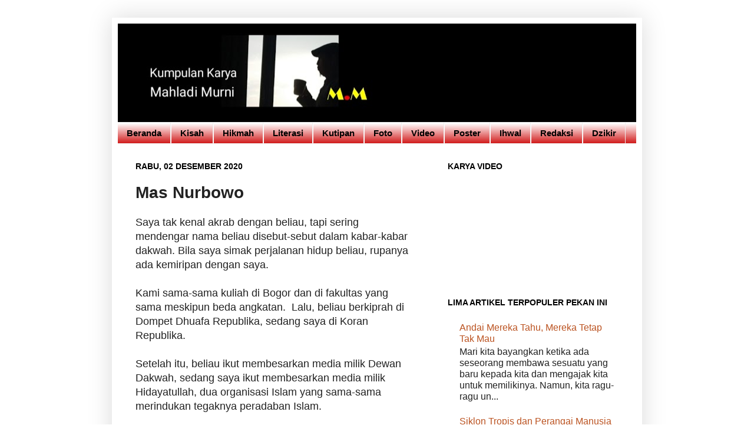

--- FILE ---
content_type: text/html; charset=UTF-8
request_url: https://www.mahladi.com/2020/12/mas-nurbowo.html
body_size: 14855
content:
<!DOCTYPE html>
<html class='v2' dir='ltr' xmlns='http://www.w3.org/1999/xhtml' xmlns:b='http://www.google.com/2005/gml/b' xmlns:data='http://www.google.com/2005/gml/data' xmlns:expr='http://www.google.com/2005/gml/expr'>
<head>
<link href='https://www.blogger.com/static/v1/widgets/335934321-css_bundle_v2.css' rel='stylesheet' type='text/css'/>
<meta content='IE=EmulateIE7' http-equiv='X-UA-Compatible'/>
<meta content='width=1100' name='viewport'/>
<meta content='text/html; charset=UTF-8' http-equiv='Content-Type'/>
<meta content='blogger' name='generator'/>
<link href='https://www.mahladi.com/favicon.ico' rel='icon' type='image/x-icon'/>
<link href='https://www.mahladi.com/2020/12/mas-nurbowo.html' rel='canonical'/>
<link rel="alternate" type="application/atom+xml" title="Mewarta dan Menulis - Atom" href="https://www.mahladi.com/feeds/posts/default" />
<link rel="alternate" type="application/rss+xml" title="Mewarta dan Menulis - RSS" href="https://www.mahladi.com/feeds/posts/default?alt=rss" />
<link rel="service.post" type="application/atom+xml" title="Mewarta dan Menulis - Atom" href="https://www.blogger.com/feeds/4205578242779080353/posts/default" />

<link rel="alternate" type="application/atom+xml" title="Mewarta dan Menulis - Atom" href="https://www.mahladi.com/feeds/6451293488008660091/comments/default" />
<!--Can't find substitution for tag [blog.ieCssRetrofitLinks]-->
<meta content='https://www.mahladi.com/2020/12/mas-nurbowo.html' property='og:url'/>
<meta content='Mas Nurbowo' property='og:title'/>
<meta content='(Kumpulan karya Mahladi Murni)' property='og:description'/>
<link href='https://blogger.googleusercontent.com/img/b/R29vZ2xl/AVvXsEirPf8VC-QKgc1djbjzaflhwxx24u5VzxCVTAt1LioYFnga9_39TSnhGBavPx8xRf5m8jEVObCGJPcsop352t8UeKumRPsNHHhx8SczTbOolrIAu6LENTNndjSXhbuJ7oCMG0PSIVIuFa6n/s1600/pencil_ktc.gif' rel='shortcut icon'/>
<title>Mewarta dan Menulis: Mas Nurbowo</title>
<style type='text/css'>@font-face{font-family:'Yanone Kaffeesatz';font-style:normal;font-weight:400;font-display:swap;src:url(//fonts.gstatic.com/s/yanonekaffeesatz/v32/3y9I6aknfjLm_3lMKjiMgmUUYBs04aUXNxt9gW2LIfto9tWZemGKKHD0VTtItvI.woff2)format('woff2');unicode-range:U+0460-052F,U+1C80-1C8A,U+20B4,U+2DE0-2DFF,U+A640-A69F,U+FE2E-FE2F;}@font-face{font-family:'Yanone Kaffeesatz';font-style:normal;font-weight:400;font-display:swap;src:url(//fonts.gstatic.com/s/yanonekaffeesatz/v32/3y9I6aknfjLm_3lMKjiMgmUUYBs04aUXNxt9gW2LIfto9tWZc2GKKHD0VTtItvI.woff2)format('woff2');unicode-range:U+0301,U+0400-045F,U+0490-0491,U+04B0-04B1,U+2116;}@font-face{font-family:'Yanone Kaffeesatz';font-style:normal;font-weight:400;font-display:swap;src:url(//fonts.gstatic.com/s/yanonekaffeesatz/v32/3y9I6aknfjLm_3lMKjiMgmUUYBs04aUXNxt9gW2LIfto9tWZC2GKKHD0VTtItvI.woff2)format('woff2');unicode-range:U+0302-0303,U+0305,U+0307-0308,U+0310,U+0312,U+0315,U+031A,U+0326-0327,U+032C,U+032F-0330,U+0332-0333,U+0338,U+033A,U+0346,U+034D,U+0391-03A1,U+03A3-03A9,U+03B1-03C9,U+03D1,U+03D5-03D6,U+03F0-03F1,U+03F4-03F5,U+2016-2017,U+2034-2038,U+203C,U+2040,U+2043,U+2047,U+2050,U+2057,U+205F,U+2070-2071,U+2074-208E,U+2090-209C,U+20D0-20DC,U+20E1,U+20E5-20EF,U+2100-2112,U+2114-2115,U+2117-2121,U+2123-214F,U+2190,U+2192,U+2194-21AE,U+21B0-21E5,U+21F1-21F2,U+21F4-2211,U+2213-2214,U+2216-22FF,U+2308-230B,U+2310,U+2319,U+231C-2321,U+2336-237A,U+237C,U+2395,U+239B-23B7,U+23D0,U+23DC-23E1,U+2474-2475,U+25AF,U+25B3,U+25B7,U+25BD,U+25C1,U+25CA,U+25CC,U+25FB,U+266D-266F,U+27C0-27FF,U+2900-2AFF,U+2B0E-2B11,U+2B30-2B4C,U+2BFE,U+3030,U+FF5B,U+FF5D,U+1D400-1D7FF,U+1EE00-1EEFF;}@font-face{font-family:'Yanone Kaffeesatz';font-style:normal;font-weight:400;font-display:swap;src:url(//fonts.gstatic.com/s/yanonekaffeesatz/v32/3y9I6aknfjLm_3lMKjiMgmUUYBs04aUXNxt9gW2LIfto9tWZGWGKKHD0VTtItvI.woff2)format('woff2');unicode-range:U+0001-000C,U+000E-001F,U+007F-009F,U+20DD-20E0,U+20E2-20E4,U+2150-218F,U+2190,U+2192,U+2194-2199,U+21AF,U+21E6-21F0,U+21F3,U+2218-2219,U+2299,U+22C4-22C6,U+2300-243F,U+2440-244A,U+2460-24FF,U+25A0-27BF,U+2800-28FF,U+2921-2922,U+2981,U+29BF,U+29EB,U+2B00-2BFF,U+4DC0-4DFF,U+FFF9-FFFB,U+10140-1018E,U+10190-1019C,U+101A0,U+101D0-101FD,U+102E0-102FB,U+10E60-10E7E,U+1D2C0-1D2D3,U+1D2E0-1D37F,U+1F000-1F0FF,U+1F100-1F1AD,U+1F1E6-1F1FF,U+1F30D-1F30F,U+1F315,U+1F31C,U+1F31E,U+1F320-1F32C,U+1F336,U+1F378,U+1F37D,U+1F382,U+1F393-1F39F,U+1F3A7-1F3A8,U+1F3AC-1F3AF,U+1F3C2,U+1F3C4-1F3C6,U+1F3CA-1F3CE,U+1F3D4-1F3E0,U+1F3ED,U+1F3F1-1F3F3,U+1F3F5-1F3F7,U+1F408,U+1F415,U+1F41F,U+1F426,U+1F43F,U+1F441-1F442,U+1F444,U+1F446-1F449,U+1F44C-1F44E,U+1F453,U+1F46A,U+1F47D,U+1F4A3,U+1F4B0,U+1F4B3,U+1F4B9,U+1F4BB,U+1F4BF,U+1F4C8-1F4CB,U+1F4D6,U+1F4DA,U+1F4DF,U+1F4E3-1F4E6,U+1F4EA-1F4ED,U+1F4F7,U+1F4F9-1F4FB,U+1F4FD-1F4FE,U+1F503,U+1F507-1F50B,U+1F50D,U+1F512-1F513,U+1F53E-1F54A,U+1F54F-1F5FA,U+1F610,U+1F650-1F67F,U+1F687,U+1F68D,U+1F691,U+1F694,U+1F698,U+1F6AD,U+1F6B2,U+1F6B9-1F6BA,U+1F6BC,U+1F6C6-1F6CF,U+1F6D3-1F6D7,U+1F6E0-1F6EA,U+1F6F0-1F6F3,U+1F6F7-1F6FC,U+1F700-1F7FF,U+1F800-1F80B,U+1F810-1F847,U+1F850-1F859,U+1F860-1F887,U+1F890-1F8AD,U+1F8B0-1F8BB,U+1F8C0-1F8C1,U+1F900-1F90B,U+1F93B,U+1F946,U+1F984,U+1F996,U+1F9E9,U+1FA00-1FA6F,U+1FA70-1FA7C,U+1FA80-1FA89,U+1FA8F-1FAC6,U+1FACE-1FADC,U+1FADF-1FAE9,U+1FAF0-1FAF8,U+1FB00-1FBFF;}@font-face{font-family:'Yanone Kaffeesatz';font-style:normal;font-weight:400;font-display:swap;src:url(//fonts.gstatic.com/s/yanonekaffeesatz/v32/3y9I6aknfjLm_3lMKjiMgmUUYBs04aUXNxt9gW2LIfto9tWZeGGKKHD0VTtItvI.woff2)format('woff2');unicode-range:U+0102-0103,U+0110-0111,U+0128-0129,U+0168-0169,U+01A0-01A1,U+01AF-01B0,U+0300-0301,U+0303-0304,U+0308-0309,U+0323,U+0329,U+1EA0-1EF9,U+20AB;}@font-face{font-family:'Yanone Kaffeesatz';font-style:normal;font-weight:400;font-display:swap;src:url(//fonts.gstatic.com/s/yanonekaffeesatz/v32/3y9I6aknfjLm_3lMKjiMgmUUYBs04aUXNxt9gW2LIfto9tWZeWGKKHD0VTtItvI.woff2)format('woff2');unicode-range:U+0100-02BA,U+02BD-02C5,U+02C7-02CC,U+02CE-02D7,U+02DD-02FF,U+0304,U+0308,U+0329,U+1D00-1DBF,U+1E00-1E9F,U+1EF2-1EFF,U+2020,U+20A0-20AB,U+20AD-20C0,U+2113,U+2C60-2C7F,U+A720-A7FF;}@font-face{font-family:'Yanone Kaffeesatz';font-style:normal;font-weight:400;font-display:swap;src:url(//fonts.gstatic.com/s/yanonekaffeesatz/v32/3y9I6aknfjLm_3lMKjiMgmUUYBs04aUXNxt9gW2LIfto9tWZd2GKKHD0VTtI.woff2)format('woff2');unicode-range:U+0000-00FF,U+0131,U+0152-0153,U+02BB-02BC,U+02C6,U+02DA,U+02DC,U+0304,U+0308,U+0329,U+2000-206F,U+20AC,U+2122,U+2191,U+2193,U+2212,U+2215,U+FEFF,U+FFFD;}</style>
<style id='page-skin-1' type='text/css'><!--
/*
-----------------------------------------------
Blogger Template Style
Name:     Simple
Designer: Josh Peterson
URL:      www.noaesthetic.com
----------------------------------------------- */
#navbar-iframe {
display: none !important;
}
/* Variable definitions
====================
<Variable name="keycolor" description="Main Color" type="color" default="#66bbdd"/>
<Group description="Page Text" selector="body">
<Variable name="body.font" description="Font" type="font"
default="normal normal 12px Arial, Tahoma, Helvetica, FreeSans, sans-serif"/>
<Variable name="body.text.color" description="Text Color" type="color" default="#222222"/>
</Group>
<Group description="Backgrounds" selector=".body-fauxcolumns-outer">
<Variable name="body.background.color" description="Outer Background" type="color" default="#66bbdd"/>
<Variable name="content.background.color" description="Main Background" type="color" default="#ffffff"/>
<Variable name="header.background.color" description="Header Background" type="color" default="transparent"/>
</Group>
<Group description="Links" selector=".main-outer">
<Variable name="link.color" description="Link Color" type="color" default="#2288bb"/>
<Variable name="link.visited.color" description="Visited Color" type="color" default="#888888"/>
<Variable name="link.hover.color" description="Hover Color" type="color" default="#33aaff"/>
</Group>
<Group description="Blog Title" selector=".header h1">
<Variable name="header.font" description="Font" type="font"
default="normal normal 60px Arial, Tahoma, Helvetica, FreeSans, sans-serif"/>
<Variable name="header.text.color" description="Title Color" type="color" default="#3399bb" />
</Group>
<Group description="Blog Description" selector=".header .description">
<Variable name="description.text.color" description="Description Color" type="color"
default="#777777" />
</Group>
<Group description="Tabs Text" selector=".tabs-inner .widget li a">
<Variable name="tabs.font" description="Font" type="font"
default="normal normal 14px Arial, Tahoma, Helvetica, FreeSans, sans-serif"/>
<Variable name="tabs.text.color" description="Text Color" type="color" default="#999999"/>
<Variable name="tabs.selected.text.color" description="Selected Color" type="color" default="#000000"/>
</Group>
<Group description="Tabs Background" selector=".tabs-outer .PageList">
<Variable name="tabs.background.color" description="Background Color" type="color" default="#f5f5f5"/>
<Variable name="tabs.selected.background.color" description="Selected Color" type="color" default="#eeeeee"/>
</Group>
<Group description="Post Title" selector="h3.post-title, .comments h4">
<Variable name="post.title.font" description="Font" type="font"
default="normal normal 22px Arial, Tahoma, Helvetica, FreeSans, sans-serif"/>
</Group>
<Group description="Date Header" selector=".date-header">
<Variable name="date.header.color" description="Text Color" type="color"
default="#222222"/>
<Variable name="date.header.background.color" description="Background Color" type="color"
default="transparent"/>
</Group>
<Group description="Post Footer" selector=".post-footer">
<Variable name="post.footer.text.color" description="Text Color" type="color" default="#666666"/>
<Variable name="post.footer.background.color" description="Background Color" type="color"
default="#f9f9f9"/>
<Variable name="post.footer.border.color" description="Shadow Color" type="color" default="#eeeeee"/>
</Group>
<Group description="Gadgets" selector="h2">
<Variable name="widget.title.font" description="Title Font" type="font"
default="normal bold 11px Arial, Tahoma, Helvetica, FreeSans, sans-serif"/>
<Variable name="widget.title.text.color" description="Title Color" type="color" default="#000000"/>
<Variable name="widget.alternate.text.color" description="Alternate Color" type="color" default="#999999"/>
</Group>
<Group description="Images" selector=".main-inner">
<Variable name="image.background.color" description="Background Color" type="color" default="#ffffff"/>
<Variable name="image.border.color" description="Border Color" type="color" default="#eeeeee"/>
<Variable name="image.text.color" description="Caption Text Color" type="color" default="#222222"/>
</Group>
<Group description="Accents" selector=".content-inner">
<Variable name="body.rule.color" description="Separator Line Color" type="color" default="#eeeeee"/>
<Variable name="tabs.border.color" description="Tabs Border Color" type="color" default="#ffffff"/>
</Group>
<Variable name="body.background" description="Body Background" type="background"
color="#ffffff" default="$(color) none repeat scroll top left"/>
<Variable name="body.background.override" description="Body Background Override" type="string" default=""/>
<Variable name="body.background.gradient.cap" description="Body Gradient Cap" type="url"
default="url(http://www.blogblog.com/1kt/simple/gradients_light.png)"/>
<Variable name="body.background.gradient.tile" description="Body Gradient Tile" type="url"
default="url(http://www.blogblog.com/1kt/simple/body_gradient_tile_light.png)"/>
<Variable name="content.background.color.selector" description="Content Background Color Selector" type="string" default=".content-inner"/>
<Variable name="content.padding" description="Content Padding" type="length" default="10px"/>
<Variable name="content.padding.horizontal" description="Content Horizontal Padding" type="length" default="10px"/>
<Variable name="content.shadow.spread" description="Content Shadow Spread" type="length" default="40px"/>
<Variable name="content.shadow.spread.webkit" description="Content Shadow Spread (WebKit)" type="length" default="5px"/>
<Variable name="content.shadow.spread.ie" description="Content Shadow Spread (IE)" type="length" default="10px"/>
<Variable name="main.border.width" description="Main Border Width" type="length" default="0"/>
<Variable name="header.background.gradient" description="Header Gradient" type="url" default="none"/>
<Variable name="header.shadow.offset.left" description="Header Shadow Offset Left" type="length" default="-1px"/>
<Variable name="header.shadow.offset.top" description="Header Shadow Offset Top" type="length" default="-1px"/>
<Variable name="header.shadow.spread" description="Header Shadow Spread" type="length" default="1px"/>
<Variable name="header.padding" description="Header Padding" type="length" default="30px"/>
<Variable name="header.border.size" description="Header Border Size" type="length" default="1px"/>
<Variable name="header.bottom.border.size" description="Header Bottom Border Size" type="length" default="1px"/>
<Variable name="header.border.horizontalsize" description="Header Horizontal Border Size" type="length" default="0"/>
<Variable name="description.text.size" description="Description Text Size" type="string" default="140%"/>
<Variable name="tabs.margin.top" description="Tabs Margin Top" type="length" default="0" />
<Variable name="tabs.margin.side" description="Tabs Side Margin" type="length" default="30px" />
<Variable name="tabs.background.gradient" description="Tabs Background Gradient" type="url"
default="url(http://www.blogblog.com/1kt/simple/gradients_light.png)"/>
<Variable name="tabs.border.width" description="Tabs Border Width" type="length" default="1px"/>
<Variable name="tabs.bevel.border.width" description="Tabs Bevel Border Width" type="length" default="1px"/>
<Variable name="date.header.padding" description="Date Header Padding" type="string" default="inherit"/>
<Variable name="date.header.letterspacing" description="Date Header Letter Spacing" type="string" default="inherit"/>
<Variable name="date.header.margin" description="Date Header Margin" type="string" default="inherit"/>
<Variable name="post.margin.bottom" description="Post Bottom Margin" type="length" default="25px"/>
<Variable name="image.border.small.size" description="Image Border Small Size" type="length" default="2px"/>
<Variable name="image.border.large.size" description="Image Border Large Size" type="length" default="5px"/>
<Variable name="page.width.selector" description="Page Width Selector" type="string" default=".region-inner"/>
<Variable name="page.width" description="Page Width" type="string" default="auto"/>
<Variable name="main.section.margin" description="Main Section Margin" type="length" default="15px"/>
<Variable name="main.padding" description="Main Padding" type="length" default="15px"/>
<Variable name="main.padding.top" description="Main Padding Top" type="length" default="30px"/>
<Variable name="main.padding.bottom" description="Main Padding Bottom" type="length" default="30px"/>
<Variable name="paging.background"
color="#ffffff"
description="Background of blog paging area" type="background"
default="transparent none no-repeat scroll top center"/>
<Variable name="footer.bevel" description="Bevel border length of footer" type="length" default="0"/>
<Variable name="mobile.background.overlay" description="Mobile Background Overlay" type="string"
default="transparent none repeat scroll top left"/>
<Variable name="mobile.background.size" description="Mobile Background Size" type="string" default="auto"/>
<Variable name="startSide" description="Side where text starts in blog language" type="automatic" default="left"/>
<Variable name="endSide" description="Side where text ends in blog language" type="automatic" default="right"/>
*/
/* Content
----------------------------------------------- */
body {
font: normal normal 16px Arial, Tahoma, Helvetica, FreeSans, sans-serif;
color: #222222;
background: #ffffff url(//4.bp.blogspot.com/-fARXlRRh-YA/WLP0haU1UjI/AAAAAAAACIg/FC79kN5AO4MolGgd3eBoQhlh2Qc1Lzi0wCK4B/s0/Bacground%2B1.jpg) repeat scroll top left;
padding: 0 40px 40px 40px;
}
html body .region-inner {
min-width: 0;
max-width: 100%;
width: auto;
}
a:link {
text-decoration:none;
color: #bb5321;
}
a:visited {
text-decoration:none;
color: #888888;
}
a:hover {
text-decoration:underline;
color: #ff8632;
}
.body-fauxcolumn-outer .fauxcolumn-inner {
background: transparent none repeat scroll top left;
_background-image: none;
}
.body-fauxcolumn-outer .cap-top {
position: absolute;
z-index: 1;
height: 400px;
width: 100%;
background: #ffffff url(//4.bp.blogspot.com/-fARXlRRh-YA/WLP0haU1UjI/AAAAAAAACIg/FC79kN5AO4MolGgd3eBoQhlh2Qc1Lzi0wCK4B/s0/Bacground%2B1.jpg) repeat scroll top left;
}
.body-fauxcolumn-outer .cap-top .cap-left {
width: 100%;
background: transparent none repeat-x scroll top left;
_background-image: none;
}
.content-outer {
-moz-box-shadow: 0 0 40px rgba(0, 0, 0, .15);
-webkit-box-shadow: 0 0 5px rgba(0, 0, 0, .15);
-goog-ms-box-shadow: 0 0 10px #333333;
box-shadow: 0 0 40px rgba(0, 0, 0, .15);
margin-bottom: 1px;
}
.content-inner {
padding: 10px 10px;
}
.content-inner {
background-color: #ffffff;
}
/* Header
----------------------------------------------- */
.header-outer {
background: rgba(0, 0, 0, 0) none repeat-x scroll 0 -400px;
_background-image: none;
}
.Header h1 {
font: normal normal 8px Yanone Kaffeesatz;
color: #000000;
text-shadow: -1px -1px 1px rgba(0, 0, 0, .2);text-align: left;
}
.Header h1 a {
color: #000000;text-align: left;
}
.Header .description {
font-size: 140%;
color: #777777;text-align: left;
}
.header-inner .Header .titlewrapper {
padding: 22px 30px;
}
.header-inner .Header .descriptionwrapper {
padding: 0 30px;
}
/* Tabs
----------------------------------------------- */
.tabs-inner .section:first-child {
border-top: 1px solid #eeeeee;
}
.tabs-inner .section:first-child ul {
margin-top: -1px;
border-top: 1px solid #eeeeee;
border-left: 0 solid #eeeeee;
border-right: 0 solid #eeeeee;
}
.tabs-inner .widget ul {
background: #cc0000 url(//www.blogblog.com/1kt/simple/gradients_light.png) repeat-x scroll 0 -800px;
_background-image: none;
border-bottom: 1px solid #eeeeee;
margin-top: 0;
margin-left: -30px;
margin-right: -30px;
}
.tabs-inner .widget li a {
display: inline-block;
padding: .6em 1em;
font: normal bold 15px Arial, Tahoma, Helvetica, FreeSans, sans-serif;
color: #000000;
border-left: 1px solid #ffffff;
border-right: 1px solid #eeeeee;
}
.tabs-inner .widget li:first-child a {
border-left: none;
}
.tabs-inner .widget li.selected a, .tabs-inner .widget li a:hover {
color: #000000;
background-color: #eeeeee;
text-decoration: none;
}
/* Columns
----------------------------------------------- */
.main-outer {
border-top: 0 solid #ffffff;
}
.fauxcolumn-left-outer .fauxcolumn-inner {
border-right: 1px solid #ffffff;
}
.fauxcolumn-right-outer .fauxcolumn-inner {
border-left: 1px solid #ffffff;
}
/* Headings
----------------------------------------------- */
h2 {
margin: 0 0 1em 0;
font: normal bold 14px Arial, Tahoma, Helvetica, FreeSans, sans-serif;
color: #000000;
text-transform: uppercase;
}
/* Widgets
----------------------------------------------- */
.widget .zippy {
color: #999999;
text-shadow: 2px 2px 1px rgba(0, 0, 0, .1);
}
.widget .popular-posts ul {
list-style: none;
}
/* Posts
----------------------------------------------- */
.date-header span {
background-color: rgba(0, 0, 0, 0);
color: #000000;
padding: inherit;
letter-spacing: inherit;
margin: inherit;
}
.main-inner {
padding-top: 30px;
padding-bottom: 30px;
}
.main-inner .column-center-inner {
padding: 0 15px;
}
.main-inner .column-center-inner .section {
margin: 0 15px;
}
.post {
margin: 0 0 25px 0;
}
h3.post-title, .comments h4 {
font: normal bold 28px Arial, Tahoma, Helvetica, FreeSans, sans-serif;
margin: .75em 0 0;
}
.post-body {
font-size: 110%;
line-height: 1.4;
position: relative;
}
.post-body img, .post-body .tr-caption-container, .Profile img, .Image img,
.BlogList .item-thumbnail img {
padding: 2px;
background: #ffffff;
border: 1px solid #000000;
-moz-box-shadow: 1px 1px 5px rgba(0, 0, 0, .1);
-webkit-box-shadow: 1px 1px 5px rgba(0, 0, 0, .1);
box-shadow: 1px 1px 5px rgba(0, 0, 0, .1);
}
.post-body img, .post-body .tr-caption-container {
padding: 5px;
}
.post-body .tr-caption-container {
color: #000000;
}
.post-body .tr-caption-container img {
padding: 0;
background: transparent;
border: none;
-moz-box-shadow: 0 0 0 rgba(0, 0, 0, .1);
-webkit-box-shadow: 0 0 0 rgba(0, 0, 0, .1);
box-shadow: 0 0 0 rgba(0, 0, 0, .1);
}
.post-header {
margin: 0 0 1.5em;
line-height: 1.6;
font-size: 90%;
}
.post-footer {
margin: 20px -2px 0;
padding: 5px 10px;
color: #666666;
background-color: #f9f9f9;
border-bottom: 1px solid #eeeeee;
line-height: 1.6;
font-size: 90%;
}
#comments .comment-author {
padding-top: 1.5em;
border-top: 1px solid #ffffff;
background-position: 0 1.5em;
}
#comments .comment-author:first-child {
padding-top: 0;
border-top: none;
}
.avatar-image-container {
margin: .2em 0 0;
}
#comments .avatar-image-container img {
border: 1px solid #000000;
}
/* Accents
---------------------------------------------- */
.section-columns td.columns-cell {
border-left: 1px solid #ffffff;
}
.blog-pager {
background: transparent none no-repeat scroll top center;
}
.blog-pager-older-link, .home-link,
.blog-pager-newer-link {
background-color: #ffffff;
padding: 5px;
}
.footer-outer {
border-top: 0 dashed #bbbbbb;
}
/* Mobile
----------------------------------------------- */
body.mobile  {
background-size: auto;
}
.mobile .body-fauxcolumn-outer {
background: transparent none repeat scroll top left;
}
.mobile .body-fauxcolumn-outer .cap-top {
background-size: 100% auto;
}
.mobile .content-outer {
-webkit-box-shadow: 0 0 3px rgba(0, 0, 0, .15);
box-shadow: 0 0 3px rgba(0, 0, 0, .15);
padding: 0 40px;
}
body.mobile .AdSense {
margin: 0 -40px;
}
.mobile .tabs-inner .widget ul {
margin-left: 0;
margin-right: 0;
}
.mobile .post {
margin: 0;
}
.mobile .main-inner .column-center-inner .section {
margin: 0;
}
.mobile .date-header span {
padding: 0.1em 10px;
margin: 0 -10px;
}
.mobile h3.post-title {
margin: 0;
}
.mobile .blog-pager {
background: transparent none no-repeat scroll top center;
}
.mobile .footer-outer {
border-top: none;
}
.mobile .main-inner, .mobile .footer-inner {
background-color: #ffffff;
}
.mobile-index-contents {
color: #222222;
}
.mobile-link-button {
background-color: #bb5321;
}
.mobile-link-button a:link, .mobile-link-button a:visited {
color: #ffffff;
}
.mobile .tabs-inner .section:first-child {
border-top: none;
}
.mobile .tabs-inner .PageList .widget-content {
background-color: #eeeeee;
color: #000000;
border-top: 1px solid #eeeeee;
border-bottom: 1px solid #eeeeee;
}
.mobile .tabs-inner .PageList .widget-content .pagelist-arrow {
border-left: 1px solid #eeeeee;
}

--></style>
<style id='template-skin-1' type='text/css'><!--
body {
min-width: 900px;
}
.content-outer, .content-fauxcolumn-outer, .region-inner {
min-width: 900px;
max-width: 900px;
_width: 900px;
}
.main-inner .columns {
padding-left: 0px;
padding-right: 350px;
}
.main-inner .fauxcolumn-center-outer {
left: 0px;
right: 350px;
/* IE6 does not respect left and right together */
_width: expression(this.parentNode.offsetWidth -
parseInt("0px") -
parseInt("350px") + 'px');
}
.main-inner .fauxcolumn-left-outer {
width: 0px;
}
.main-inner .fauxcolumn-right-outer {
width: 350px;
}
.main-inner .column-left-outer {
width: 0px;
right: 100%;
margin-left: -0px;
}
.main-inner .column-right-outer {
width: 350px;
margin-right: -350px;
}
#layout {
min-width: 0;
}
#layout .content-outer {
min-width: 0;
width: 800px;
}
#layout .region-inner {
min-width: 0;
width: auto;
}
--></style>
<link href='https://www.blogger.com/dyn-css/authorization.css?targetBlogID=4205578242779080353&amp;zx=fda120c6-6ae6-45bc-a00c-ef75a86c87a5' media='none' onload='if(media!=&#39;all&#39;)media=&#39;all&#39;' rel='stylesheet'/><noscript><link href='https://www.blogger.com/dyn-css/authorization.css?targetBlogID=4205578242779080353&amp;zx=fda120c6-6ae6-45bc-a00c-ef75a86c87a5' rel='stylesheet'/></noscript>
<meta name='google-adsense-platform-account' content='ca-host-pub-1556223355139109'/>
<meta name='google-adsense-platform-domain' content='blogspot.com'/>

</head>
<body class='loading'>
<div class='navbar section' id='navbar'><div class='widget Navbar' data-version='1' id='Navbar1'><script type="text/javascript">
    function setAttributeOnload(object, attribute, val) {
      if(window.addEventListener) {
        window.addEventListener('load',
          function(){ object[attribute] = val; }, false);
      } else {
        window.attachEvent('onload', function(){ object[attribute] = val; });
      }
    }
  </script>
<div id="navbar-iframe-container"></div>
<script type="text/javascript" src="https://apis.google.com/js/platform.js"></script>
<script type="text/javascript">
      gapi.load("gapi.iframes:gapi.iframes.style.bubble", function() {
        if (gapi.iframes && gapi.iframes.getContext) {
          gapi.iframes.getContext().openChild({
              url: 'https://www.blogger.com/navbar/4205578242779080353?po\x3d6451293488008660091\x26origin\x3dhttps://www.mahladi.com',
              where: document.getElementById("navbar-iframe-container"),
              id: "navbar-iframe"
          });
        }
      });
    </script><script type="text/javascript">
(function() {
var script = document.createElement('script');
script.type = 'text/javascript';
script.src = '//pagead2.googlesyndication.com/pagead/js/google_top_exp.js';
var head = document.getElementsByTagName('head')[0];
if (head) {
head.appendChild(script);
}})();
</script>
</div></div>
<div class='body-fauxcolumns'>
<div class='fauxcolumn-outer body-fauxcolumn-outer'>
<div class='cap-top'>
<div class='cap-left'></div>
<div class='cap-right'></div>
</div>
<div class='fauxborder-left'>
<div class='fauxborder-right'></div>
<div class='fauxcolumn-inner'>
</div>
</div>
<div class='cap-bottom'>
<div class='cap-left'></div>
<div class='cap-right'></div>
</div>
</div>
</div>
<div class='content'>
<div class='content-fauxcolumns'>
<div class='fauxcolumn-outer content-fauxcolumn-outer'>
<div class='cap-top'>
<div class='cap-left'></div>
<div class='cap-right'></div>
</div>
<div class='fauxborder-left'>
<div class='fauxborder-right'></div>
<div class='fauxcolumn-inner'>
</div>
</div>
<div class='cap-bottom'>
<div class='cap-left'></div>
<div class='cap-right'></div>
</div>
</div>
</div>
<div class='content-outer'>
<div class='content-cap-top cap-top'>
<div class='cap-left'></div>
<div class='cap-right'></div>
</div>
<div class='fauxborder-left content-fauxborder-left'>
<div class='fauxborder-right content-fauxborder-right'></div>
<div class='content-inner'>
<header>
<div class='header-outer'>
<div class='header-cap-top cap-top'>
<div class='cap-left'></div>
<div class='cap-right'></div>
</div>
<div class='fauxborder-left header-fauxborder-left'>
<div class='fauxborder-right header-fauxborder-right'></div>
<div class='region-inner header-inner'>
<div class='header section' id='header'><div class='widget Header' data-version='1' id='Header1'>
<div id='header-inner'>
<a href='https://www.mahladi.com/' style='display: block'>
<img alt='Mewarta dan Menulis' height='167px; ' id='Header1_headerimg' src='https://blogger.googleusercontent.com/img/a/AVvXsEjRn9qBuGE2Kksm477A35Rsh9EYxuWnfkGRqLgyffchRBYN0MphZj3hOFLD2p82cKPUjLwf-_s0b_TzyenYvUynS2AHK0czvB9j_XCnxuhql1W83tP6D7W6hrtPiBah1N_8qC4XVMJcDT2jAzDBc_7KJUAu088bjtzVoFUVAyb4Oe7HpFdttv7SsIfpHrOq=s880' style='display: block' width='880px; '/>
</a>
</div>
</div></div>
</div>
</div>
<div class='header-cap-bottom cap-bottom'>
<div class='cap-left'></div>
<div class='cap-right'></div>
</div>
</div>
</header>
<div class='tabs-outer'>
<div class='tabs-cap-top cap-top'>
<div class='cap-left'></div>
<div class='cap-right'></div>
</div>
<div class='fauxborder-left tabs-fauxborder-left'>
<div class='fauxborder-right tabs-fauxborder-right'></div>
<div class='region-inner tabs-inner'>
<div class='tabs section' id='crosscol'><div class='widget PageList' data-version='1' id='PageList1'>
<h2>Laman</h2>
<div class='widget-content'>
<ul>
<li>
<a href='https://www.mahladi.com/'>Beranda</a>
</li>
<li>
<a href='http://www.mahladi.com/search/label/Kisah'>Kisah</a>
</li>
<li>
<a href='http://www.mahladi.com/search/label/Hikmah'>Hikmah</a>
</li>
<li>
<a href='http://www.mahladi.com/search/label/Literasi'>Literasi</a>
</li>
<li>
<a href='http://www.mahladi.com/search/label/kutipan'>Kutipan</a>
</li>
<li>
<a href='http://www.mahladi.com/search/label/foto'>Foto</a>
</li>
<li>
<a href='http://www.mahladi.com/search/label/video'>Video</a>
</li>
<li>
<a href='http://www.mahladi.com/search/label/poster'>Poster</a>
</li>
<li>
<a href='https://www.ihwal.net/p/blog-page.html'>Ihwal</a>
</li>
<li>
<a href='http://www.mahladi.com/p/about-me.html'>Redaksi</a>
</li>
<li>
<a href='https://www.mahladi.com/p/tawajuhat.html'>Dzikir</a>
</li>
</ul>
<div class='clear'></div>
</div>
</div></div>
<div class='tabs no-items section' id='crosscol-overflow'></div>
</div>
</div>
<div class='tabs-cap-bottom cap-bottom'>
<div class='cap-left'></div>
<div class='cap-right'></div>
</div>
</div>
<div class='main-outer'>
<div class='main-cap-top cap-top'>
<div class='cap-left'></div>
<div class='cap-right'></div>
</div>
<div class='fauxborder-left main-fauxborder-left'>
<div class='fauxborder-right main-fauxborder-right'></div>
<div class='region-inner main-inner'>
<div class='columns fauxcolumns'>
<div class='fauxcolumn-outer fauxcolumn-center-outer'>
<div class='cap-top'>
<div class='cap-left'></div>
<div class='cap-right'></div>
</div>
<div class='fauxborder-left'>
<div class='fauxborder-right'></div>
<div class='fauxcolumn-inner'>
</div>
</div>
<div class='cap-bottom'>
<div class='cap-left'></div>
<div class='cap-right'></div>
</div>
</div>
<div class='fauxcolumn-outer fauxcolumn-left-outer'>
<div class='cap-top'>
<div class='cap-left'></div>
<div class='cap-right'></div>
</div>
<div class='fauxborder-left'>
<div class='fauxborder-right'></div>
<div class='fauxcolumn-inner'>
</div>
</div>
<div class='cap-bottom'>
<div class='cap-left'></div>
<div class='cap-right'></div>
</div>
</div>
<div class='fauxcolumn-outer fauxcolumn-right-outer'>
<div class='cap-top'>
<div class='cap-left'></div>
<div class='cap-right'></div>
</div>
<div class='fauxborder-left'>
<div class='fauxborder-right'></div>
<div class='fauxcolumn-inner'>
</div>
</div>
<div class='cap-bottom'>
<div class='cap-left'></div>
<div class='cap-right'></div>
</div>
</div>
<!-- corrects IE6 width calculation -->
<div class='columns-inner'>
<div class='column-center-outer'>
<div class='column-center-inner'>
<div class='main section' id='main'><div class='widget Blog' data-version='1' id='Blog1'>
<div class='blog-posts hfeed'>

          <div class="date-outer">
        
<h2 class='date-header'><span>Rabu, 02 Desember 2020</span></h2>

          <div class="date-posts">
        
<div class='post-outer'>
<div class='post hentry'>
<a name='6451293488008660091'></a>
<h3 class='post-title entry-title'>
Mas Nurbowo
</h3>
<div class='post-header'>
<div class='post-header-line-1'></div>
</div>
<div class='post-body entry-content' id='post-body-6451293488008660091'>
<style>.fullpost{display:inline;}</style>
<p><div>Saya tak kenal akrab dengan beliau, tapi sering mendengar nama beliau disebut-sebut dalam kabar-kabar dakwah. Bila saya simak perjalanan hidup beliau, rupanya ada kemiripan dengan saya.</div><span><a name="more"></a></span><div><br /></div><div>Kami sama-sama kuliah di Bogor dan di fakultas yang sama meskipun beda angkatan.&nbsp; Lalu, beliau berkiprah di Dompet Dhuafa Republika, sedang saya di Koran Republika.&nbsp;</div><div><br /></div><div>Setelah itu, beliau ikut membesarkan media milik Dewan Dakwah, sedang saya ikut membesarkan media milik Hidayatullah, dua organisasi Islam yang sama-sama merindukan tegaknya peradaban Islam.&nbsp;</div><div><br /></div><div>Kemudian, saya dengar, beliau diberi amanah untuk mengomandani Humas di Dewan Dakwah, sedang saya juga diminta memikul amanah sebagai Kepala Biro Humas di Hidayatullah.&nbsp;</div><div><br /></div><div>Terakhir, beliau menemui Rabb-nya dengan sangat indah tadi pagi (Rabu, 2/12/2020). Beliau dipanggil saat sedang berada dalam perjalanan dakwah di Sumatera Barat.&nbsp;</div><div><br /></div><div>Lalu bagaimana saya? Semoga Allah <i>Ta'ala</i> juga memanggil saya dalam keadaan berjuang di jalan Allah <i>Ta'ala</i>, sebagaimana Mas Nurbowo.&nbsp;</div><div><br /></div><div>Selamat jalan Mas Nurbowo! ***</div></p>
<div style='clear: both;'></div>
</div>
<div class='post-footer'>
<div class='post-footer-line post-footer-line-1'><span class='post-author vcard'>
</span>
<span class='post-timestamp'>
</span>
<span class='post-comment-link'>
</span>
<span class='post-icons'>
<span class='item-action'>
<a href='https://www.blogger.com/email-post/4205578242779080353/6451293488008660091' title='Posting Email'>
<img alt="" class="icon-action" height="13" src="//img1.blogblog.com/img/icon18_email.gif" width="18">
</a>
</span>
</span>
<div class='post-share-buttons goog-inline-block'>
<a class='goog-inline-block share-button sb-email' href='https://www.blogger.com/share-post.g?blogID=4205578242779080353&postID=6451293488008660091&target=email' target='_blank' title='Kirimkan Ini lewat Email'><span class='share-button-link-text'>Kirimkan Ini lewat Email</span></a><a class='goog-inline-block share-button sb-blog' href='https://www.blogger.com/share-post.g?blogID=4205578242779080353&postID=6451293488008660091&target=blog' onclick='window.open(this.href, "_blank", "height=270,width=475"); return false;' target='_blank' title='BlogThis!'><span class='share-button-link-text'>BlogThis!</span></a><a class='goog-inline-block share-button sb-twitter' href='https://www.blogger.com/share-post.g?blogID=4205578242779080353&postID=6451293488008660091&target=twitter' target='_blank' title='Bagikan ke X'><span class='share-button-link-text'>Bagikan ke X</span></a><a class='goog-inline-block share-button sb-facebook' href='https://www.blogger.com/share-post.g?blogID=4205578242779080353&postID=6451293488008660091&target=facebook' onclick='window.open(this.href, "_blank", "height=430,width=640"); return false;' target='_blank' title='Berbagi ke Facebook'><span class='share-button-link-text'>Berbagi ke Facebook</span></a>
</div>
</div>
<div class='post-footer-line post-footer-line-2'><span class='post-labels'>
Labels:
<a href='https://www.mahladi.com/search/label/Hikmah' rel='tag'>Hikmah</a>
</span>
</div>
<div class='post-footer-line post-footer-line-3'><span class='post-location'>
</span>
</div>
</div>
</div>
<div class='comments' id='comments'>
<a name='comments'></a>
<h4>Tidak ada komentar:</h4>
<div id='Blog1_comments-block-wrapper'>
<dl class='avatar-comment-indent' id='comments-block'>
</dl>
</div>
<p class='comment-footer'>
<div class='comment-form'>
<a name='comment-form'></a>
<h4 id='comment-post-message'>Posting Komentar</h4>
<p>Silahkan berikan komentar yang bermanfaat</p>
<a href='https://www.blogger.com/comment/frame/4205578242779080353?po=6451293488008660091&hl=id&saa=85391&origin=https://www.mahladi.com' id='comment-editor-src'></a>
<iframe allowtransparency='true' class='blogger-iframe-colorize blogger-comment-from-post' frameborder='0' height='410px' id='comment-editor' name='comment-editor' src='' width='100%'></iframe>
<script src='https://www.blogger.com/static/v1/jsbin/2830521187-comment_from_post_iframe.js' type='text/javascript'></script>
<script type='text/javascript'>
      BLOG_CMT_createIframe('https://www.blogger.com/rpc_relay.html');
    </script>
</div>
</p>
</div>
</div>

        </div></div>
      
</div>
<div class='blog-pager' id='blog-pager'>
<span id='blog-pager-newer-link'>
<a class='blog-pager-newer-link' href='https://www.mahladi.com/2020/12/ridho-allah-itulah-tujuan-hidup.html' id='Blog1_blog-pager-newer-link' title='Posting Lebih Baru'>Posting Lebih Baru</a>
</span>
<span id='blog-pager-older-link'>
<a class='blog-pager-older-link' href='https://www.mahladi.com/2020/11/peradaban-mulia-lahir-dari-tatanan-yang.html' id='Blog1_blog-pager-older-link' title='Posting Lama'>Posting Lama</a>
</span>
<a class='home-link' href='https://www.mahladi.com/'>Beranda</a>
</div>
<div class='clear'></div>
<div class='post-feeds'>
<div class='feed-links'>
Langganan:
<a class='feed-link' href='https://www.mahladi.com/feeds/6451293488008660091/comments/default' target='_blank' type='application/atom+xml'>Posting Komentar (Atom)</a>
</div>
</div>
</div></div>
</div>
</div>
<div class='column-left-outer'>
<div class='column-left-inner'>
<aside>
</aside>
</div>
</div>
<div class='column-right-outer'>
<div class='column-right-inner'>
<aside>
<div class='sidebar section' id='sidebar-right-1'><div class='widget HTML' data-version='1' id='HTML2'>
<h2 class='title'>KARYA VIDEO</h2>
<div class='widget-content'>
<iframe width="295" height="165" src="https://www.youtube.com/embed/videoseries?si=L1hl5o1CfOz53m82&amp;list=PLZ49v3fzCFc3eF9K8NnrR5oeOeLjKg7s8" title="YouTube video player" frameborder="0" allow="accelerometer; autoplay; clipboard-write; encrypted-media; gyroscope; picture-in-picture; web-share" referrerpolicy="strict-origin-when-cross-origin" allowfullscreen></iframe>
</div>
<div class='clear'></div>
</div><div class='widget PopularPosts' data-version='1' id='PopularPosts1'>
<h2>Lima Artikel Terpopuler Pekan Ini</h2>
<div class='widget-content popular-posts'>
<ul>
<li>
<div class='item-title'><a href='https://www.mahladi.com/2025/12/benci-tapi-mau.html'>Andai Mereka Tahu, Mereka Tetap Tak Mau</a></div>
<div class='item-snippet'>Mari kita bayangkan ketika ada seseorang membawa sesuatu yang baru kepada kita dan mengajak kita untuk memilikinya. Namun, kita ragu-ragu un...</div>
</li>
<li>
<div class='item-title'><a href='https://www.mahladi.com/2025/12/siklon-tropis-dan-perangai-manusia_12.html'>Siklon Tropis dan Perangai Manusia</a></div>
<div class='item-snippet'>Saya tak ingat apakah dulu ketika mengikuti mata kuliah Oseanografi yang diampu oleh Dr John I Pariwono  --salah seorang pakar kelautan di n...</div>
</li>
<li>
<div class='item-title'><a href='https://www.mahladi.com/2025/12/tiga-hal-penting-dalam-membangun.html'>Tiga Hal Penting dalam Membangun Peradaban, Mana yang Lebih Dulu?</a></div>
<div class='item-snippet'>Jika kita bertanya, mana yang lebih dulu kita bangun agar peradaban Islam bisa tegak: Pertama, kepemimpinan di mana ada penguasa dan masyara...</div>
</li>
<li>
<div class='item-title'><a href='https://www.mahladi.com/2023/09/sejarah-majalah-suara-hidayatullah.html'>Sejarah Majalah Suara Hidayatullah</a></div>
<div class='item-snippet'>Cikal bakal Majalah Suara Hidayatullah dimulai tahun 1982, yakni ketika Abdullah Said meminta dibuatkan buletin dengan nama Genderang Kebang...</div>
</li>
<li>
<div class='item-title'><a href='https://www.mahladi.com/2025/12/mari-mencontoh-burung.html'>Mari Mencontoh Burung</a></div>
<div class='item-snippet'>Jangan sepelekan burung. Hewan ini pernah disebut oleh Allah Ta&#39;ala  dalam al-Qur&#39;an untuk mengingatkan manusia bahwa Dia Maha Besar...</div>
</li>
</ul>
<div class='clear'></div>
</div>
</div><div class='widget Image' data-version='1' id='Image1'>
<h2>POSTER PILIHAN</h2>
<div class='widget-content'>
<img alt='POSTER PILIHAN' height='218' id='Image1_img' src='https://blogger.googleusercontent.com/img/a/AVvXsEiOp53X-m7FQTM1Ck5ZoJPBYncxSysbNauBOnI78r3M-32-9wsFAp4Y6S40U_LtHyCvWSx8GxZqJGxvxwVRSd8jLvK_Gr2uzBdRdaC2OYEJwcU96oGrOv60wWVpTR3Qf0ncIKESDK_hBLdSHZG8JUG5DlBN_jvtoXl7ojDVZCVIRY0zM6YA_UfO9KrTew=s290' width='290'/>
<br/>
</div>
<div class='clear'></div>
</div><div class='widget BlogSearch' data-version='1' id='BlogSearch2'>
<h2 class='title'>CARI INFORMASI DI BLOG INI</h2>
<div class='widget-content'>
<div id='BlogSearch2_form'>
<form action='https://www.mahladi.com/search' class='gsc-search-box' target='_top'>
<table cellpadding='0' cellspacing='0' class='gsc-search-box'>
<tbody>
<tr>
<td class='gsc-input'>
<input autocomplete='off' class='gsc-input' name='q' size='10' title='search' type='text' value=''/>
</td>
<td class='gsc-search-button'>
<input class='gsc-search-button' title='search' type='submit' value='Telusuri'/>
</td>
</tr>
</tbody>
</table>
</form>
</div>
</div>
<div class='clear'></div>
</div><div class='widget Image' data-version='1' id='Image5'>
<h2><b>GAMBAR BERCERITA</b></h2>
<div class='widget-content'>
<img alt='<b>GAMBAR BERCERITA</b>' height='218' id='Image5_img' src='https://blogger.googleusercontent.com/img/b/R29vZ2xl/AVvXsEhSbkbsxp6O51Lf1OaOTxQ0WhBA2_OYmNCdUTH0LW7bWYFiew25zxm_6ZyIdgGP1Zwo-1TJpEaSW7_FGLWP25O9-l5Da9ZATYUMU2ANP3ogJIH4MKmSFI0yoZlpdfqN55LqWIOi5Vjo0XQ/s290/IMG-20211206-WA0001.jpg' width='290'/>
<br/>
<span class='caption'>Jalan yang lurus</span>
</div>
<div class='clear'></div>
</div><div class='widget Image' data-version='1' id='Image4'>
<div class='widget-content'>
<img alt='' height='204' id='Image4_img' src='https://blogger.googleusercontent.com/img/b/R29vZ2xl/AVvXsEjxX2xsj0-LDAM3AX3xvooYUuxuvYgK6j-ymU_D-ze8OiqYqGuvjg_x8ItLkHUx8JrHQxgr7VbaiO6iuMWvzrnpocggmO7Kfpwv8ael4RSiv66GTpOpWzfRFXqWoO4xWGu0Eb5F2-czm6k/s290/IMG-20211206-WA0004.jpg' width='290'/>
<br/>
<span class='caption'>Pendap, maka paling enak yang digemari masyarakat Bengkulu</span>
</div>
<div class='clear'></div>
</div><div class='widget Image' data-version='1' id='Image2'>
<div class='widget-content'>
<img alt='' height='181' id='Image2_img' src='https://blogger.googleusercontent.com/img/b/R29vZ2xl/AVvXsEiNQDDRQxttsfKrWOYq1VfFBVQMy9iAgvuyd1nRSvImicUkz4_13VNMY9Zy6SP5Rnl-uaq-Xi3-Cy3jz2Tnby278tjjXVxBxpXXF-aPTvTZ8_ln_1uuSVKAVvhegVd8Pxv9IvPRecOYjdk/s290/IMG-20210706-WA0002.jpg' width='290'/>
<br/>
<span class='caption'>Seringkali kita tak sadar ada keindahan di sekitar kita. Kita baru tahu itu indah setelah dijepret.</span>
</div>
<div class='clear'></div>
</div><div class='widget Feed' data-version='1' id='Feed1'>
<h2>Artikel www.ihwal.net</h2>
<div class='widget-content' id='Feed1_feedItemListDisplay'>
<span style='filter: alpha(25); opacity: 0.25;'>
<a href='http://www.ihwal.net/feeds/posts/default'>Memuat...</a>
</span>
</div>
<div class='clear'></div>
</div></div>
<table border='0' cellpadding='0' cellspacing='0' class='section-columns columns-2'>
<tbody>
<tr>
<td class='first columns-cell'>
<div class='sidebar section' id='sidebar-right-2-1'><div class='widget BlogArchive' data-version='1' id='BlogArchive1'>
<h2>Arsip</h2>
<div class='widget-content'>
<div id='ArchiveList'>
<div id='BlogArchive1_ArchiveList'>
<select id='BlogArchive1_ArchiveMenu'>
<option value=''>Arsip</option>
<option value='https://www.mahladi.com/2011/01/'>Januari 2011 (1)</option>
<option value='https://www.mahladi.com/2011/02/'>Februari 2011 (2)</option>
<option value='https://www.mahladi.com/2011/03/'>Maret 2011 (2)</option>
<option value='https://www.mahladi.com/2011/04/'>April 2011 (2)</option>
<option value='https://www.mahladi.com/2011/05/'>Mei 2011 (2)</option>
<option value='https://www.mahladi.com/2011/06/'>Juni 2011 (2)</option>
<option value='https://www.mahladi.com/2011/07/'>Juli 2011 (2)</option>
<option value='https://www.mahladi.com/2011/08/'>Agustus 2011 (5)</option>
<option value='https://www.mahladi.com/2011/09/'>September 2011 (6)</option>
<option value='https://www.mahladi.com/2011/10/'>Oktober 2011 (3)</option>
<option value='https://www.mahladi.com/2011/11/'>November 2011 (2)</option>
<option value='https://www.mahladi.com/2011/12/'>Desember 2011 (4)</option>
<option value='https://www.mahladi.com/2012/01/'>Januari 2012 (3)</option>
<option value='https://www.mahladi.com/2012/02/'>Februari 2012 (2)</option>
<option value='https://www.mahladi.com/2012/03/'>Maret 2012 (4)</option>
<option value='https://www.mahladi.com/2012/04/'>April 2012 (2)</option>
<option value='https://www.mahladi.com/2012/05/'>Mei 2012 (3)</option>
<option value='https://www.mahladi.com/2012/06/'>Juni 2012 (5)</option>
<option value='https://www.mahladi.com/2012/07/'>Juli 2012 (3)</option>
<option value='https://www.mahladi.com/2012/08/'>Agustus 2012 (6)</option>
<option value='https://www.mahladi.com/2012/09/'>September 2012 (4)</option>
<option value='https://www.mahladi.com/2012/10/'>Oktober 2012 (3)</option>
<option value='https://www.mahladi.com/2012/11/'>November 2012 (4)</option>
<option value='https://www.mahladi.com/2012/12/'>Desember 2012 (1)</option>
<option value='https://www.mahladi.com/2013/01/'>Januari 2013 (2)</option>
<option value='https://www.mahladi.com/2013/02/'>Februari 2013 (2)</option>
<option value='https://www.mahladi.com/2013/03/'>Maret 2013 (5)</option>
<option value='https://www.mahladi.com/2013/04/'>April 2013 (3)</option>
<option value='https://www.mahladi.com/2013/05/'>Mei 2013 (3)</option>
<option value='https://www.mahladi.com/2013/06/'>Juni 2013 (3)</option>
<option value='https://www.mahladi.com/2013/07/'>Juli 2013 (2)</option>
<option value='https://www.mahladi.com/2013/08/'>Agustus 2013 (5)</option>
<option value='https://www.mahladi.com/2013/09/'>September 2013 (3)</option>
<option value='https://www.mahladi.com/2013/10/'>Oktober 2013 (2)</option>
<option value='https://www.mahladi.com/2013/11/'>November 2013 (2)</option>
<option value='https://www.mahladi.com/2013/12/'>Desember 2013 (2)</option>
<option value='https://www.mahladi.com/2014/01/'>Januari 2014 (5)</option>
<option value='https://www.mahladi.com/2014/02/'>Februari 2014 (4)</option>
<option value='https://www.mahladi.com/2014/03/'>Maret 2014 (5)</option>
<option value='https://www.mahladi.com/2014/04/'>April 2014 (7)</option>
<option value='https://www.mahladi.com/2014/05/'>Mei 2014 (6)</option>
<option value='https://www.mahladi.com/2014/06/'>Juni 2014 (6)</option>
<option value='https://www.mahladi.com/2014/07/'>Juli 2014 (6)</option>
<option value='https://www.mahladi.com/2014/08/'>Agustus 2014 (5)</option>
<option value='https://www.mahladi.com/2014/09/'>September 2014 (6)</option>
<option value='https://www.mahladi.com/2014/10/'>Oktober 2014 (5)</option>
<option value='https://www.mahladi.com/2014/11/'>November 2014 (5)</option>
<option value='https://www.mahladi.com/2014/12/'>Desember 2014 (6)</option>
<option value='https://www.mahladi.com/2015/01/'>Januari 2015 (6)</option>
<option value='https://www.mahladi.com/2015/02/'>Februari 2015 (6)</option>
<option value='https://www.mahladi.com/2015/03/'>Maret 2015 (7)</option>
<option value='https://www.mahladi.com/2015/04/'>April 2015 (5)</option>
<option value='https://www.mahladi.com/2015/05/'>Mei 2015 (7)</option>
<option value='https://www.mahladi.com/2015/06/'>Juni 2015 (8)</option>
<option value='https://www.mahladi.com/2015/07/'>Juli 2015 (5)</option>
<option value='https://www.mahladi.com/2015/08/'>Agustus 2015 (4)</option>
<option value='https://www.mahladi.com/2015/09/'>September 2015 (5)</option>
<option value='https://www.mahladi.com/2015/10/'>Oktober 2015 (3)</option>
<option value='https://www.mahladi.com/2015/11/'>November 2015 (6)</option>
<option value='https://www.mahladi.com/2015/12/'>Desember 2015 (5)</option>
<option value='https://www.mahladi.com/2016/01/'>Januari 2016 (7)</option>
<option value='https://www.mahladi.com/2016/02/'>Februari 2016 (7)</option>
<option value='https://www.mahladi.com/2016/03/'>Maret 2016 (8)</option>
<option value='https://www.mahladi.com/2016/04/'>April 2016 (7)</option>
<option value='https://www.mahladi.com/2016/05/'>Mei 2016 (7)</option>
<option value='https://www.mahladi.com/2016/06/'>Juni 2016 (7)</option>
<option value='https://www.mahladi.com/2016/07/'>Juli 2016 (9)</option>
<option value='https://www.mahladi.com/2016/08/'>Agustus 2016 (8)</option>
<option value='https://www.mahladi.com/2016/09/'>September 2016 (6)</option>
<option value='https://www.mahladi.com/2016/10/'>Oktober 2016 (9)</option>
<option value='https://www.mahladi.com/2016/11/'>November 2016 (7)</option>
<option value='https://www.mahladi.com/2016/12/'>Desember 2016 (10)</option>
<option value='https://www.mahladi.com/2017/01/'>Januari 2017 (6)</option>
<option value='https://www.mahladi.com/2017/02/'>Februari 2017 (9)</option>
<option value='https://www.mahladi.com/2017/03/'>Maret 2017 (6)</option>
<option value='https://www.mahladi.com/2017/04/'>April 2017 (7)</option>
<option value='https://www.mahladi.com/2017/05/'>Mei 2017 (5)</option>
<option value='https://www.mahladi.com/2017/06/'>Juni 2017 (5)</option>
<option value='https://www.mahladi.com/2017/07/'>Juli 2017 (2)</option>
<option value='https://www.mahladi.com/2017/08/'>Agustus 2017 (3)</option>
<option value='https://www.mahladi.com/2017/09/'>September 2017 (3)</option>
<option value='https://www.mahladi.com/2017/10/'>Oktober 2017 (10)</option>
<option value='https://www.mahladi.com/2017/11/'>November 2017 (4)</option>
<option value='https://www.mahladi.com/2017/12/'>Desember 2017 (5)</option>
<option value='https://www.mahladi.com/2018/01/'>Januari 2018 (4)</option>
<option value='https://www.mahladi.com/2018/02/'>Februari 2018 (7)</option>
<option value='https://www.mahladi.com/2018/03/'>Maret 2018 (3)</option>
<option value='https://www.mahladi.com/2018/04/'>April 2018 (1)</option>
<option value='https://www.mahladi.com/2018/05/'>Mei 2018 (7)</option>
<option value='https://www.mahladi.com/2018/06/'>Juni 2018 (4)</option>
<option value='https://www.mahladi.com/2018/07/'>Juli 2018 (3)</option>
<option value='https://www.mahladi.com/2018/08/'>Agustus 2018 (5)</option>
<option value='https://www.mahladi.com/2018/09/'>September 2018 (9)</option>
<option value='https://www.mahladi.com/2018/10/'>Oktober 2018 (3)</option>
<option value='https://www.mahladi.com/2018/11/'>November 2018 (2)</option>
<option value='https://www.mahladi.com/2018/12/'>Desember 2018 (7)</option>
<option value='https://www.mahladi.com/2019/01/'>Januari 2019 (3)</option>
<option value='https://www.mahladi.com/2019/02/'>Februari 2019 (3)</option>
<option value='https://www.mahladi.com/2019/03/'>Maret 2019 (1)</option>
<option value='https://www.mahladi.com/2019/04/'>April 2019 (1)</option>
<option value='https://www.mahladi.com/2019/05/'>Mei 2019 (6)</option>
<option value='https://www.mahladi.com/2019/06/'>Juni 2019 (1)</option>
<option value='https://www.mahladi.com/2019/07/'>Juli 2019 (1)</option>
<option value='https://www.mahladi.com/2019/08/'>Agustus 2019 (2)</option>
<option value='https://www.mahladi.com/2019/09/'>September 2019 (3)</option>
<option value='https://www.mahladi.com/2019/10/'>Oktober 2019 (1)</option>
<option value='https://www.mahladi.com/2019/11/'>November 2019 (1)</option>
<option value='https://www.mahladi.com/2019/12/'>Desember 2019 (3)</option>
<option value='https://www.mahladi.com/2020/01/'>Januari 2020 (4)</option>
<option value='https://www.mahladi.com/2020/02/'>Februari 2020 (8)</option>
<option value='https://www.mahladi.com/2020/03/'>Maret 2020 (12)</option>
<option value='https://www.mahladi.com/2020/04/'>April 2020 (10)</option>
<option value='https://www.mahladi.com/2020/05/'>Mei 2020 (11)</option>
<option value='https://www.mahladi.com/2020/06/'>Juni 2020 (9)</option>
<option value='https://www.mahladi.com/2020/07/'>Juli 2020 (14)</option>
<option value='https://www.mahladi.com/2020/08/'>Agustus 2020 (16)</option>
<option value='https://www.mahladi.com/2020/09/'>September 2020 (11)</option>
<option value='https://www.mahladi.com/2020/10/'>Oktober 2020 (11)</option>
<option value='https://www.mahladi.com/2020/11/'>November 2020 (5)</option>
<option value='https://www.mahladi.com/2020/12/'>Desember 2020 (5)</option>
<option value='https://www.mahladi.com/2021/01/'>Januari 2021 (8)</option>
<option value='https://www.mahladi.com/2021/02/'>Februari 2021 (9)</option>
<option value='https://www.mahladi.com/2021/03/'>Maret 2021 (10)</option>
<option value='https://www.mahladi.com/2021/04/'>April 2021 (8)</option>
<option value='https://www.mahladi.com/2021/05/'>Mei 2021 (8)</option>
<option value='https://www.mahladi.com/2021/06/'>Juni 2021 (5)</option>
<option value='https://www.mahladi.com/2021/07/'>Juli 2021 (13)</option>
<option value='https://www.mahladi.com/2021/08/'>Agustus 2021 (12)</option>
<option value='https://www.mahladi.com/2021/09/'>September 2021 (7)</option>
<option value='https://www.mahladi.com/2021/10/'>Oktober 2021 (8)</option>
<option value='https://www.mahladi.com/2021/11/'>November 2021 (9)</option>
<option value='https://www.mahladi.com/2021/12/'>Desember 2021 (8)</option>
<option value='https://www.mahladi.com/2022/01/'>Januari 2022 (10)</option>
<option value='https://www.mahladi.com/2022/02/'>Februari 2022 (22)</option>
<option value='https://www.mahladi.com/2022/03/'>Maret 2022 (11)</option>
<option value='https://www.mahladi.com/2022/04/'>April 2022 (5)</option>
<option value='https://www.mahladi.com/2022/05/'>Mei 2022 (4)</option>
<option value='https://www.mahladi.com/2022/06/'>Juni 2022 (10)</option>
<option value='https://www.mahladi.com/2022/07/'>Juli 2022 (10)</option>
<option value='https://www.mahladi.com/2022/08/'>Agustus 2022 (6)</option>
<option value='https://www.mahladi.com/2022/09/'>September 2022 (8)</option>
<option value='https://www.mahladi.com/2022/10/'>Oktober 2022 (10)</option>
<option value='https://www.mahladi.com/2022/11/'>November 2022 (13)</option>
<option value='https://www.mahladi.com/2022/12/'>Desember 2022 (9)</option>
<option value='https://www.mahladi.com/2023/01/'>Januari 2023 (11)</option>
<option value='https://www.mahladi.com/2023/02/'>Februari 2023 (11)</option>
<option value='https://www.mahladi.com/2023/03/'>Maret 2023 (8)</option>
<option value='https://www.mahladi.com/2023/04/'>April 2023 (6)</option>
<option value='https://www.mahladi.com/2023/05/'>Mei 2023 (7)</option>
<option value='https://www.mahladi.com/2023/06/'>Juni 2023 (3)</option>
<option value='https://www.mahladi.com/2023/07/'>Juli 2023 (12)</option>
<option value='https://www.mahladi.com/2023/08/'>Agustus 2023 (8)</option>
<option value='https://www.mahladi.com/2023/09/'>September 2023 (4)</option>
<option value='https://www.mahladi.com/2023/10/'>Oktober 2023 (5)</option>
<option value='https://www.mahladi.com/2023/11/'>November 2023 (7)</option>
<option value='https://www.mahladi.com/2023/12/'>Desember 2023 (3)</option>
<option value='https://www.mahladi.com/2024/01/'>Januari 2024 (5)</option>
<option value='https://www.mahladi.com/2024/02/'>Februari 2024 (3)</option>
<option value='https://www.mahladi.com/2024/03/'>Maret 2024 (1)</option>
<option value='https://www.mahladi.com/2024/04/'>April 2024 (2)</option>
<option value='https://www.mahladi.com/2024/05/'>Mei 2024 (1)</option>
<option value='https://www.mahladi.com/2024/06/'>Juni 2024 (2)</option>
<option value='https://www.mahladi.com/2024/08/'>Agustus 2024 (1)</option>
<option value='https://www.mahladi.com/2024/09/'>September 2024 (3)</option>
<option value='https://www.mahladi.com/2024/10/'>Oktober 2024 (5)</option>
<option value='https://www.mahladi.com/2024/11/'>November 2024 (5)</option>
<option value='https://www.mahladi.com/2024/12/'>Desember 2024 (5)</option>
<option value='https://www.mahladi.com/2025/01/'>Januari 2025 (9)</option>
<option value='https://www.mahladi.com/2025/02/'>Februari 2025 (1)</option>
<option value='https://www.mahladi.com/2025/03/'>Maret 2025 (2)</option>
<option value='https://www.mahladi.com/2025/04/'>April 2025 (1)</option>
<option value='https://www.mahladi.com/2025/05/'>Mei 2025 (1)</option>
<option value='https://www.mahladi.com/2025/06/'>Juni 2025 (4)</option>
<option value='https://www.mahladi.com/2025/07/'>Juli 2025 (15)</option>
<option value='https://www.mahladi.com/2025/08/'>Agustus 2025 (5)</option>
<option value='https://www.mahladi.com/2025/09/'>September 2025 (6)</option>
<option value='https://www.mahladi.com/2025/10/'>Oktober 2025 (5)</option>
<option value='https://www.mahladi.com/2025/11/'>November 2025 (3)</option>
<option value='https://www.mahladi.com/2025/12/'>Desember 2025 (5)</option>
</select>
</div>
</div>
<div class='clear'></div>
</div>
</div></div>
</td>
<td class='columns-cell'>
<div class='sidebar no-items section' id='sidebar-right-2-2'></div>
</td>
</tr>
</tbody>
</table>
<div class='sidebar no-items section' id='sidebar-right-3'></div>
</aside>
</div>
</div>
</div>
<div style='clear: both'></div>
<!-- columns -->
</div>
<!-- main -->
</div>
</div>
<div class='main-cap-bottom cap-bottom'>
<div class='cap-left'></div>
<div class='cap-right'></div>
</div>
</div>
<footer>
<div class='footer-outer'>
<div class='footer-cap-top cap-top'>
<div class='cap-left'></div>
<div class='cap-right'></div>
</div>
<div class='fauxborder-left footer-fauxborder-left'>
<div class='fauxborder-right footer-fauxborder-right'></div>
<div class='region-inner footer-inner'>
<div class='foot no-items section' id='footer-1'></div>
<table border='0' cellpadding='0' cellspacing='0' class='section-columns columns-2'>
<tbody>
<tr>
<td class='first columns-cell'>
<div class='foot no-items section' id='footer-2-1'></div>
</td>
<td class='columns-cell'>
<div class='foot no-items section' id='footer-2-2'></div>
</td>
</tr>
</tbody>
</table>
<!-- outside of the include in order to lock Attribution widget -->
<div class='foot section' id='footer-3'><div class='widget Attribution' data-version='1' id='Attribution1'>
<div class='widget-content' style='text-align: center;'>
Seluruh naskah, gambar, dan video di blog ini adalah milik <b>Mahladi Murni</b>. Diberdayakan oleh <a href='https://www.blogger.com' target='_blank'>Blogger</a>.
</div>
<div class='clear'></div>
</div></div>
</div>
</div>
<div class='footer-cap-bottom cap-bottom'>
<div class='cap-left'></div>
<div class='cap-right'></div>
</div>
</div>
</footer>
<!-- content -->
</div>
</div>
<div class='content-cap-bottom cap-bottom'>
<div class='cap-left'></div>
<div class='cap-right'></div>
</div>
</div>
</div>
<script type='text/javascript'>
    window.setTimeout(function() {
        document.body.className = document.body.className.replace('loading', '');
      }, 10);
  </script>

<script type="text/javascript" src="https://www.blogger.com/static/v1/widgets/3845888474-widgets.js"></script>
<script type='text/javascript'>
window['__wavt'] = 'AOuZoY70FovhndVTLVP5xO2c5nP-azzSAw:1768739640624';_WidgetManager._Init('//www.blogger.com/rearrange?blogID\x3d4205578242779080353','//www.mahladi.com/2020/12/mas-nurbowo.html','4205578242779080353');
_WidgetManager._SetDataContext([{'name': 'blog', 'data': {'blogId': '4205578242779080353', 'title': 'Mewarta dan Menulis', 'url': 'https://www.mahladi.com/2020/12/mas-nurbowo.html', 'canonicalUrl': 'https://www.mahladi.com/2020/12/mas-nurbowo.html', 'homepageUrl': 'https://www.mahladi.com/', 'searchUrl': 'https://www.mahladi.com/search', 'canonicalHomepageUrl': 'https://www.mahladi.com/', 'blogspotFaviconUrl': 'https://www.mahladi.com/favicon.ico', 'bloggerUrl': 'https://www.blogger.com', 'hasCustomDomain': true, 'httpsEnabled': true, 'enabledCommentProfileImages': true, 'gPlusViewType': 'FILTERED_POSTMOD', 'adultContent': false, 'analyticsAccountNumber': '', 'encoding': 'UTF-8', 'locale': 'id', 'localeUnderscoreDelimited': 'id', 'languageDirection': 'ltr', 'isPrivate': false, 'isMobile': false, 'isMobileRequest': false, 'mobileClass': '', 'isPrivateBlog': false, 'isDynamicViewsAvailable': true, 'feedLinks': '\x3clink rel\x3d\x22alternate\x22 type\x3d\x22application/atom+xml\x22 title\x3d\x22Mewarta dan Menulis - Atom\x22 href\x3d\x22https://www.mahladi.com/feeds/posts/default\x22 /\x3e\n\x3clink rel\x3d\x22alternate\x22 type\x3d\x22application/rss+xml\x22 title\x3d\x22Mewarta dan Menulis - RSS\x22 href\x3d\x22https://www.mahladi.com/feeds/posts/default?alt\x3drss\x22 /\x3e\n\x3clink rel\x3d\x22service.post\x22 type\x3d\x22application/atom+xml\x22 title\x3d\x22Mewarta dan Menulis - Atom\x22 href\x3d\x22https://www.blogger.com/feeds/4205578242779080353/posts/default\x22 /\x3e\n\n\x3clink rel\x3d\x22alternate\x22 type\x3d\x22application/atom+xml\x22 title\x3d\x22Mewarta dan Menulis - Atom\x22 href\x3d\x22https://www.mahladi.com/feeds/6451293488008660091/comments/default\x22 /\x3e\n', 'meTag': '', 'adsenseHostId': 'ca-host-pub-1556223355139109', 'adsenseHasAds': false, 'adsenseAutoAds': false, 'boqCommentIframeForm': true, 'loginRedirectParam': '', 'view': '', 'dynamicViewsCommentsSrc': '//www.blogblog.com/dynamicviews/4224c15c4e7c9321/js/comments.js', 'dynamicViewsScriptSrc': '//www.blogblog.com/dynamicviews/2dfa401275732ff9', 'plusOneApiSrc': 'https://apis.google.com/js/platform.js', 'disableGComments': true, 'interstitialAccepted': false, 'sharing': {'platforms': [{'name': 'Dapatkan link', 'key': 'link', 'shareMessage': 'Dapatkan link', 'target': ''}, {'name': 'Facebook', 'key': 'facebook', 'shareMessage': 'Bagikan ke Facebook', 'target': 'facebook'}, {'name': 'BlogThis!', 'key': 'blogThis', 'shareMessage': 'BlogThis!', 'target': 'blog'}, {'name': 'X', 'key': 'twitter', 'shareMessage': 'Bagikan ke X', 'target': 'twitter'}, {'name': 'Pinterest', 'key': 'pinterest', 'shareMessage': 'Bagikan ke Pinterest', 'target': 'pinterest'}, {'name': 'Email', 'key': 'email', 'shareMessage': 'Email', 'target': 'email'}], 'disableGooglePlus': true, 'googlePlusShareButtonWidth': 0, 'googlePlusBootstrap': '\x3cscript type\x3d\x22text/javascript\x22\x3ewindow.___gcfg \x3d {\x27lang\x27: \x27id\x27};\x3c/script\x3e'}, 'hasCustomJumpLinkMessage': true, 'jumpLinkMessage': 'Selengkapnya ...', 'pageType': 'item', 'postId': '6451293488008660091', 'pageName': 'Mas Nurbowo', 'pageTitle': 'Mewarta dan Menulis: Mas Nurbowo', 'metaDescription': ''}}, {'name': 'features', 'data': {}}, {'name': 'messages', 'data': {'edit': 'Edit', 'linkCopiedToClipboard': 'Tautan disalin ke papan klip!', 'ok': 'Oke', 'postLink': 'Tautan Pos'}}, {'name': 'template', 'data': {'name': 'custom', 'localizedName': 'Khusus', 'isResponsive': false, 'isAlternateRendering': false, 'isCustom': true}}, {'name': 'view', 'data': {'classic': {'name': 'classic', 'url': '?view\x3dclassic'}, 'flipcard': {'name': 'flipcard', 'url': '?view\x3dflipcard'}, 'magazine': {'name': 'magazine', 'url': '?view\x3dmagazine'}, 'mosaic': {'name': 'mosaic', 'url': '?view\x3dmosaic'}, 'sidebar': {'name': 'sidebar', 'url': '?view\x3dsidebar'}, 'snapshot': {'name': 'snapshot', 'url': '?view\x3dsnapshot'}, 'timeslide': {'name': 'timeslide', 'url': '?view\x3dtimeslide'}, 'isMobile': false, 'title': 'Mas Nurbowo', 'description': '(Kumpulan karya Mahladi Murni)', 'url': 'https://www.mahladi.com/2020/12/mas-nurbowo.html', 'type': 'item', 'isSingleItem': true, 'isMultipleItems': false, 'isError': false, 'isPage': false, 'isPost': true, 'isHomepage': false, 'isArchive': false, 'isLabelSearch': false, 'postId': 6451293488008660091}}]);
_WidgetManager._RegisterWidget('_NavbarView', new _WidgetInfo('Navbar1', 'navbar', document.getElementById('Navbar1'), {}, 'displayModeFull'));
_WidgetManager._RegisterWidget('_HeaderView', new _WidgetInfo('Header1', 'header', document.getElementById('Header1'), {}, 'displayModeFull'));
_WidgetManager._RegisterWidget('_PageListView', new _WidgetInfo('PageList1', 'crosscol', document.getElementById('PageList1'), {'title': 'Laman', 'links': [{'isCurrentPage': false, 'href': 'https://www.mahladi.com/', 'id': '0', 'title': 'Beranda'}, {'isCurrentPage': false, 'href': 'http://www.mahladi.com/search/label/Kisah', 'title': 'Kisah'}, {'isCurrentPage': false, 'href': 'http://www.mahladi.com/search/label/Hikmah', 'title': 'Hikmah'}, {'isCurrentPage': false, 'href': 'http://www.mahladi.com/search/label/Literasi', 'title': 'Literasi'}, {'isCurrentPage': false, 'href': 'http://www.mahladi.com/search/label/kutipan', 'title': 'Kutipan'}, {'isCurrentPage': false, 'href': 'http://www.mahladi.com/search/label/foto', 'title': 'Foto'}, {'isCurrentPage': false, 'href': 'http://www.mahladi.com/search/label/video', 'title': 'Video'}, {'isCurrentPage': false, 'href': 'http://www.mahladi.com/search/label/poster', 'title': 'Poster'}, {'isCurrentPage': false, 'href': 'https://www.ihwal.net/p/blog-page.html', 'title': 'Ihwal'}, {'isCurrentPage': false, 'href': 'http://www.mahladi.com/p/about-me.html', 'title': 'Redaksi'}, {'isCurrentPage': false, 'href': 'https://www.mahladi.com/p/tawajuhat.html', 'id': '7460792688704361412', 'title': 'Dzikir'}], 'mobile': false, 'showPlaceholder': true, 'hasCurrentPage': false}, 'displayModeFull'));
_WidgetManager._RegisterWidget('_BlogView', new _WidgetInfo('Blog1', 'main', document.getElementById('Blog1'), {'cmtInteractionsEnabled': false, 'lightboxEnabled': true, 'lightboxModuleUrl': 'https://www.blogger.com/static/v1/jsbin/4049919853-lbx.js', 'lightboxCssUrl': 'https://www.blogger.com/static/v1/v-css/828616780-lightbox_bundle.css'}, 'displayModeFull'));
_WidgetManager._RegisterWidget('_HTMLView', new _WidgetInfo('HTML2', 'sidebar-right-1', document.getElementById('HTML2'), {}, 'displayModeFull'));
_WidgetManager._RegisterWidget('_PopularPostsView', new _WidgetInfo('PopularPosts1', 'sidebar-right-1', document.getElementById('PopularPosts1'), {}, 'displayModeFull'));
_WidgetManager._RegisterWidget('_ImageView', new _WidgetInfo('Image1', 'sidebar-right-1', document.getElementById('Image1'), {'resize': true}, 'displayModeFull'));
_WidgetManager._RegisterWidget('_BlogSearchView', new _WidgetInfo('BlogSearch2', 'sidebar-right-1', document.getElementById('BlogSearch2'), {}, 'displayModeFull'));
_WidgetManager._RegisterWidget('_ImageView', new _WidgetInfo('Image5', 'sidebar-right-1', document.getElementById('Image5'), {'resize': true}, 'displayModeFull'));
_WidgetManager._RegisterWidget('_ImageView', new _WidgetInfo('Image4', 'sidebar-right-1', document.getElementById('Image4'), {'resize': true}, 'displayModeFull'));
_WidgetManager._RegisterWidget('_ImageView', new _WidgetInfo('Image2', 'sidebar-right-1', document.getElementById('Image2'), {'resize': true}, 'displayModeFull'));
_WidgetManager._RegisterWidget('_FeedView', new _WidgetInfo('Feed1', 'sidebar-right-1', document.getElementById('Feed1'), {'title': 'Artikel www.ihwal.net', 'showItemDate': false, 'showItemAuthor': false, 'feedUrl': 'http://www.ihwal.net/feeds/posts/default', 'numItemsShow': 5, 'loadingMsg': 'Memuat...', 'openLinksInNewWindow': true, 'useFeedWidgetServ': 'true'}, 'displayModeFull'));
_WidgetManager._RegisterWidget('_BlogArchiveView', new _WidgetInfo('BlogArchive1', 'sidebar-right-2-1', document.getElementById('BlogArchive1'), {'languageDirection': 'ltr', 'loadingMessage': 'Memuat\x26hellip;'}, 'displayModeFull'));
_WidgetManager._RegisterWidget('_AttributionView', new _WidgetInfo('Attribution1', 'footer-3', document.getElementById('Attribution1'), {}, 'displayModeFull'));
</script>
</body>
</html>

--- FILE ---
content_type: text/javascript; charset=UTF-8
request_url: https://www.mahladi.com/2020/12/mas-nurbowo.html?action=getFeed&widgetId=Feed1&widgetType=Feed&responseType=js&xssi_token=AOuZoY70FovhndVTLVP5xO2c5nP-azzSAw%3A1768739640624
body_size: 281
content:
try {
_WidgetManager._HandleControllerResult('Feed1', 'getFeed',{'status': 'ok', 'feed': {'entries': [{'title': 'Siapa Sebenarnya Aku? Tentang Pencarian Jati Diri di Masa Remaja', 'link': 'https://www.ihwal.net/2025/12/siapa-sebenarnya-aku-tentang-pencarian.html', 'publishedDate': '2025-12-14T03:16:00.000-08:00', 'author': 'Unknown'}, {'title': 'Merawat NU', 'link': 'https://www.ihwal.net/2025/11/merawat-nu.html', 'publishedDate': '2025-11-30T19:00:00.000-08:00', 'author': 'Unknown'}, {'title': 'Warisan Kata Seorang Muhaddits', 'link': 'https://www.ihwal.net/2025/11/warisan-kata-seorang-muhaddits.html', 'publishedDate': '2025-11-29T17:48:00.000-08:00', 'author': 'Unknown'}, {'title': 'Revolusi Piring dan Protein', 'link': 'https://www.ihwal.net/2025/10/revolusi-piring-dan-protein.html', 'publishedDate': '2025-10-27T19:42:00.000-07:00', 'author': 'Unknown'}, {'title': 'Kunci Menuju Indonesia Emas Terdapat Pada Sinergi\x22', 'link': 'https://www.ihwal.net/2025/10/kunci-menuju-indonesia-emas-terdapat.html', 'publishedDate': '2025-10-22T14:08:00.000-07:00', 'author': 'Unknown'}], 'title': 'Ihwal'}});
} catch (e) {
  if (typeof log != 'undefined') {
    log('HandleControllerResult failed: ' + e);
  }
}
